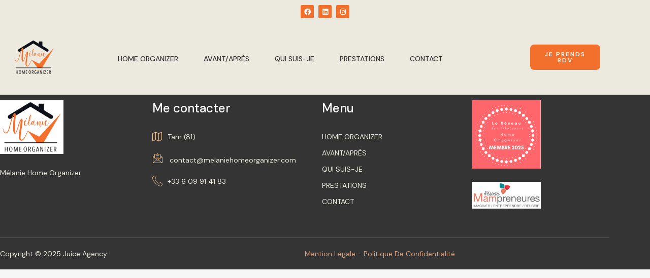

--- FILE ---
content_type: text/css
request_url: https://melaniehomeorganizer.com/wp-content/uploads/elementor/css/post-665.css?ver=1768906246
body_size: 1899
content:
.elementor-665 .elementor-element.elementor-element-2682785:not(.elementor-motion-effects-element-type-background), .elementor-665 .elementor-element.elementor-element-2682785 > .elementor-motion-effects-container > .elementor-motion-effects-layer{background-color:var( --e-global-color-secondary );}.elementor-665 .elementor-element.elementor-element-2682785 > .elementor-background-overlay{background-color:var( --e-global-color-secondary );opacity:0.5;transition:background 0.3s, border-radius 0.3s, opacity 0.3s;}.elementor-665 .elementor-element.elementor-element-2682785{transition:all 400ms;}.elementor-665 .elementor-element.elementor-element-80ed92d > .elementor-widget-wrap > .elementor-widget:not(.elementor-widget__width-auto):not(.elementor-widget__width-initial):not(:last-child):not(.elementor-absolute){margin-block-end:-3px;}.elementor-665 .elementor-element.elementor-element-80ed92d{transition:all 400ms;}.elementor-665 .elementor-element.elementor-element-393c4df{--grid-template-columns:repeat(0, auto);transition:all 400ms;--icon-size:13px;--grid-column-gap:5px;--grid-row-gap:0px;}.elementor-665 .elementor-element.elementor-element-393c4df .elementor-widget-container{text-align:center;}.elementor-665 .elementor-element.elementor-element-393c4df .elementor-social-icon{background-color:#F36F2C;}.elementor-665 .elementor-element.elementor-element-2f1a5dd8:not(.elementor-motion-effects-element-type-background), .elementor-665 .elementor-element.elementor-element-2f1a5dd8 > .elementor-motion-effects-container > .elementor-motion-effects-layer{background-color:var( --e-global-color-secondary );}.elementor-665 .elementor-element.elementor-element-2f1a5dd8 > .elementor-background-overlay{background-color:var( --e-global-color-secondary );opacity:0.5;transition:background 0.3s, border-radius 0.3s, opacity 0.3s;}.elementor-665 .elementor-element.elementor-element-2f1a5dd8 > .elementor-container{max-width:1200px;}.elementor-665 .elementor-element.elementor-element-2f1a5dd8{transition:all 400ms;margin-top:0px;margin-bottom:-120px;z-index:10;}.elementor-bc-flex-widget .elementor-665 .elementor-element.elementor-element-77d145d2.elementor-column .elementor-widget-wrap{align-items:center;}.elementor-665 .elementor-element.elementor-element-77d145d2.elementor-column.elementor-element[data-element_type="column"] > .elementor-widget-wrap.elementor-element-populated{align-content:center;align-items:center;}.elementor-665 .elementor-element.elementor-element-77d145d2 > .elementor-element-populated{padding:0px 0px 0px 0px;}.elementor-665 .elementor-element.elementor-element-77d145d2{transition:all 400ms;}.elementor-665 .elementor-element.elementor-element-31be30e6 > .elementor-widget-container{margin:0px 0px 0px 0px;}.elementor-665 .elementor-element.elementor-element-31be30e6{transition:all 400ms;text-align:start;}.elementor-665 .elementor-element.elementor-element-31be30e6 img{width:95%;}.elementor-bc-flex-widget .elementor-665 .elementor-element.elementor-element-6f78e255.elementor-column .elementor-widget-wrap{align-items:center;}.elementor-665 .elementor-element.elementor-element-6f78e255.elementor-column.elementor-element[data-element_type="column"] > .elementor-widget-wrap.elementor-element-populated{align-content:center;align-items:center;}.elementor-665 .elementor-element.elementor-element-6f78e255{transition:all 400ms;}.elementor-665 .elementor-element.elementor-element-56407d0c{transition:all 400ms;}.elementor-665 .elementor-element.elementor-element-6eed30a1 > .elementor-element-populated{margin:0px 0px 0px 0px;--e-column-margin-right:0px;--e-column-margin-left:0px;}.elementor-665 .elementor-element.elementor-element-6eed30a1{transition:all 400ms;}.elementor-665 .elementor-element.elementor-element-223f4f42 .elementskit-menu-container{background-color:#02010100;height:49px;max-width:700px;border-radius:0px 0px 0px 0px;}.elementor-665 .elementor-element.elementor-element-223f4f42 .elementskit-navbar-nav .elementskit-submenu-panel > li > a{background-color:#02010100;font-family:var( --e-global-typography-88ac973-font-family ), Sans-serif;font-size:var( --e-global-typography-88ac973-font-size );font-weight:var( --e-global-typography-88ac973-font-weight );line-height:var( --e-global-typography-88ac973-line-height );letter-spacing:var( --e-global-typography-88ac973-letter-spacing );word-spacing:var( --e-global-typography-88ac973-word-spacing );padding:6px 15px 6px 35px;color:var( --e-global-color-primary );border-style:solid;border-color:#02010100;}
					.elementor-665 .elementor-element.elementor-element-223f4f42 .elementskit-navbar-nav .elementskit-submenu-panel > li > a:hover,
					.elementor-665 .elementor-element.elementor-element-223f4f42 .elementskit-navbar-nav .elementskit-submenu-panel > li > a:focus,
					.elementor-665 .elementor-element.elementor-element-223f4f42 .elementskit-navbar-nav .elementskit-submenu-panel > li > a:active,
					.elementor-665 .elementor-element.elementor-element-223f4f42 .elementskit-navbar-nav .elementskit-submenu-panel > li:hover > a{background-color:#02010100;}.elementor-665 .elementor-element.elementor-element-223f4f42 .elementskit-navbar-nav .elementskit-submenu-panel > li.current-menu-item > a{background-color:#02010100;color:var( --e-global-color-9ab1cb3 );}.elementor-665 .elementor-element.elementor-element-223f4f42 .elementskit-navbar-nav .elementskit-submenu-panel{background-color:#FFFFFF;border-style:solid;border-width:0px 0px 0px 0px;border-color:#F6F6F6;border-radius:0px 0px 0px 0px;min-width:200px;}.elementor-665 .elementor-element.elementor-element-223f4f42 .elementskit-menu-hamburger{background-color:#02010100;float:right;border-style:solid;border-color:#02010100;}.elementor-665 .elementor-element.elementor-element-223f4f42 .elementskit-menu-close{background-color:#FFFFFF00;font-family:var( --e-global-typography-accent-font-family ), Sans-serif;font-size:var( --e-global-typography-accent-font-size );font-weight:var( --e-global-typography-accent-font-weight );border-style:solid;border-color:#02010100;color:var( --e-global-color-9ab1cb3 );}.elementor-665 .elementor-element.elementor-element-223f4f42{width:var( --container-widget-width, 104.472% );max-width:104.472%;--container-widget-width:104.472%;--container-widget-flex-grow:0;transition:all 400ms;}.elementor-665 .elementor-element.elementor-element-223f4f42 > .elementor-widget-container{margin:0px 0px 0px 50px;}.elementor-665 .elementor-element.elementor-element-223f4f42 .elementskit-navbar-nav li a .ekit-menu-icon{padding:0px 0px 0px 0px;}.elementor-665 .elementor-element.elementor-element-223f4f42 .elementskit-navbar-nav > li > a{font-family:var( --e-global-typography-f5beb7c-font-family ), Sans-serif;font-size:var( --e-global-typography-f5beb7c-font-size );font-weight:var( --e-global-typography-f5beb7c-font-weight );line-height:var( --e-global-typography-f5beb7c-line-height );letter-spacing:var( --e-global-typography-f5beb7c-letter-spacing );word-spacing:var( --e-global-typography-f5beb7c-word-spacing );color:var( --e-global-color-primary );padding:0px 25px 0px 25px;}.elementor-665 .elementor-element.elementor-element-223f4f42 .elementskit-navbar-nav > li > a:hover{color:var( --e-global-color-9ab1cb3 );}.elementor-665 .elementor-element.elementor-element-223f4f42 .elementskit-navbar-nav > li > a:focus{color:var( --e-global-color-9ab1cb3 );}.elementor-665 .elementor-element.elementor-element-223f4f42 .elementskit-navbar-nav > li > a:active{color:var( --e-global-color-9ab1cb3 );}.elementor-665 .elementor-element.elementor-element-223f4f42 .elementskit-navbar-nav > li:hover > a{color:var( --e-global-color-9ab1cb3 );}.elementor-665 .elementor-element.elementor-element-223f4f42 .elementskit-navbar-nav > li:hover > a .elementskit-submenu-indicator{color:var( --e-global-color-9ab1cb3 );}.elementor-665 .elementor-element.elementor-element-223f4f42 .elementskit-navbar-nav > li > a:hover .elementskit-submenu-indicator{color:var( --e-global-color-9ab1cb3 );}.elementor-665 .elementor-element.elementor-element-223f4f42 .elementskit-navbar-nav > li > a:focus .elementskit-submenu-indicator{color:var( --e-global-color-9ab1cb3 );}.elementor-665 .elementor-element.elementor-element-223f4f42 .elementskit-navbar-nav > li > a:active .elementskit-submenu-indicator{color:var( --e-global-color-9ab1cb3 );}.elementor-665 .elementor-element.elementor-element-223f4f42 .elementskit-navbar-nav > li.current-menu-item > a{color:var( --e-global-color-9ab1cb3 );}.elementor-665 .elementor-element.elementor-element-223f4f42 .elementskit-navbar-nav > li.current-menu-ancestor > a{color:var( --e-global-color-9ab1cb3 );}.elementor-665 .elementor-element.elementor-element-223f4f42 .elementskit-navbar-nav > li.current-menu-ancestor > a .elementskit-submenu-indicator{color:var( --e-global-color-9ab1cb3 );}.elementor-665 .elementor-element.elementor-element-223f4f42 .elementskit-navbar-nav > li > a .elementskit-submenu-indicator{color:var( --e-global-color-primary );fill:var( --e-global-color-primary );}.elementor-665 .elementor-element.elementor-element-223f4f42 .elementskit-navbar-nav > li > a .ekit-submenu-indicator-icon{color:var( --e-global-color-primary );fill:var( --e-global-color-primary );}.elementor-665 .elementor-element.elementor-element-223f4f42 .elementskit-navbar-nav-default .elementskit-dropdown-has>a .elementskit-submenu-indicator{margin:1px 0px 0px 10px;}.elementor-665 .elementor-element.elementor-element-223f4f42 .elementskit-navbar-nav-default .elementskit-dropdown-has>a .ekit-submenu-indicator-icon{margin:1px 0px 0px 10px;}.elementor-665 .elementor-element.elementor-element-223f4f42 .elementskit-navbar-nav .elementskit-submenu-panel > li > a:hover{color:var( --e-global-color-9ab1cb3 );}.elementor-665 .elementor-element.elementor-element-223f4f42 .elementskit-navbar-nav .elementskit-submenu-panel > li > a:focus{color:var( --e-global-color-9ab1cb3 );}.elementor-665 .elementor-element.elementor-element-223f4f42 .elementskit-navbar-nav .elementskit-submenu-panel > li > a:active{color:var( --e-global-color-9ab1cb3 );}.elementor-665 .elementor-element.elementor-element-223f4f42 .elementskit-navbar-nav .elementskit-submenu-panel > li:hover > a{color:var( --e-global-color-9ab1cb3 );}.elementor-665 .elementor-element.elementor-element-223f4f42 .elementskit-navbar-nav .elementskit-submenu-panel > li:last-child > a{border-style:solid;border-color:#02010100;}.elementor-665 .elementor-element.elementor-element-223f4f42 .elementskit-navbar-nav .elementskit-submenu-panel > li:first-child > a{border-style:solid;border-color:#02010100;}.elementor-665 .elementor-element.elementor-element-223f4f42 .elementskit-submenu-panel{padding:20px 0px 20px 0px;}.elementor-665 .elementor-element.elementor-element-223f4f42 .elementskit-menu-hamburger .elementskit-menu-hamburger-icon{background-color:var( --e-global-color-primary );}.elementor-665 .elementor-element.elementor-element-223f4f42 .elementskit-menu-hamburger > .ekit-menu-icon{color:var( --e-global-color-primary );}.elementor-665 .elementor-element.elementor-element-223f4f42 .elementskit-menu-hamburger:hover .elementskit-menu-hamburger-icon{background-color:var( --e-global-color-9ab1cb3 );}.elementor-665 .elementor-element.elementor-element-223f4f42 .elementskit-menu-hamburger:hover > .ekit-menu-icon{color:var( --e-global-color-9ab1cb3 );}.elementor-665 .elementor-element.elementor-element-223f4f42 .elementskit-menu-close:hover{color:var( --e-global-color-accent );}.elementor-665 .elementor-element.elementor-element-9a87007 > .elementor-element-populated{margin:32px 0px 0px 0px;--e-column-margin-right:0px;--e-column-margin-left:0px;}.elementor-665 .elementor-element.elementor-element-9a87007{transition:all 400ms;}.elementor-665 .elementor-element.elementor-element-3ee0717 .elementor-button{background-color:#F36F2C;font-family:"DM Sans", Sans-serif;font-size:12px;font-weight:600;text-transform:uppercase;letter-spacing:2px;fill:#FFFFFF;color:#FFFFFF;border-radius:8px 8px 8px 8px;padding:13px 13px 13px 13px;}.elementor-665 .elementor-element.elementor-element-3ee0717 > .elementor-widget-container{margin:0px 0px 0px 0px;}.elementor-665 .elementor-element.elementor-element-3ee0717{transition:all 400ms;}:root{--page-title-display:none;}@media(max-width:1024px){.elementor-665 .elementor-element.elementor-element-2f1a5dd8{margin-top:0px;margin-bottom:-85px;padding:10px 30px 0px 30px;}.elementor-665 .elementor-element.elementor-element-31be30e6 > .elementor-widget-container{margin:0px -45px 0px 0px;}.elementor-665 .elementor-element.elementor-element-31be30e6{text-align:start;}.elementor-665 .elementor-element.elementor-element-223f4f42 > .elementor-widget-container{margin:0px -30px 0px 0px;}.elementor-665 .elementor-element.elementor-element-223f4f42 .elementskit-menu-container{background-color:#FFFFFF;max-width:350px;border-radius:0px 0px 0px 0px;}.elementor-665 .elementor-element.elementor-element-223f4f42 .elementskit-nav-identity-panel{padding:10px 0px 10px 0px;}.elementor-665 .elementor-element.elementor-element-223f4f42 .elementskit-navbar-nav > li > a{font-size:var( --e-global-typography-f5beb7c-font-size );line-height:var( --e-global-typography-f5beb7c-line-height );letter-spacing:var( --e-global-typography-f5beb7c-letter-spacing );word-spacing:var( --e-global-typography-f5beb7c-word-spacing );color:var( --e-global-color-primary );padding:8px 15px 8px 30px;}.elementor-665 .elementor-element.elementor-element-223f4f42 .elementskit-navbar-nav > li > a:hover{color:var( --e-global-color-9ab1cb3 );}.elementor-665 .elementor-element.elementor-element-223f4f42 .elementskit-navbar-nav > li > a:focus{color:var( --e-global-color-9ab1cb3 );}.elementor-665 .elementor-element.elementor-element-223f4f42 .elementskit-navbar-nav > li > a:active{color:var( --e-global-color-9ab1cb3 );}.elementor-665 .elementor-element.elementor-element-223f4f42 .elementskit-navbar-nav > li:hover > a{color:var( --e-global-color-9ab1cb3 );}.elementor-665 .elementor-element.elementor-element-223f4f42 .elementskit-navbar-nav > li:hover > a .elementskit-submenu-indicator{color:var( --e-global-color-9ab1cb3 );}.elementor-665 .elementor-element.elementor-element-223f4f42 .elementskit-navbar-nav > li > a:hover .elementskit-submenu-indicator{color:var( --e-global-color-9ab1cb3 );}.elementor-665 .elementor-element.elementor-element-223f4f42 .elementskit-navbar-nav > li > a:focus .elementskit-submenu-indicator{color:var( --e-global-color-9ab1cb3 );}.elementor-665 .elementor-element.elementor-element-223f4f42 .elementskit-navbar-nav > li > a:active .elementskit-submenu-indicator{color:var( --e-global-color-9ab1cb3 );}.elementor-665 .elementor-element.elementor-element-223f4f42 .elementskit-navbar-nav > li.current-menu-item > a{color:var( --e-global-color-9ab1cb3 );}.elementor-665 .elementor-element.elementor-element-223f4f42 .elementskit-navbar-nav > li.current-menu-ancestor > a{color:var( --e-global-color-9ab1cb3 );}.elementor-665 .elementor-element.elementor-element-223f4f42 .elementskit-navbar-nav > li.current-menu-ancestor > a .elementskit-submenu-indicator{color:var( --e-global-color-9ab1cb3 );}.elementor-665 .elementor-element.elementor-element-223f4f42 .elementskit-navbar-nav-default .elementskit-dropdown-has>a .elementskit-submenu-indicator{margin:0px 0px 0px 200px;}.elementor-665 .elementor-element.elementor-element-223f4f42 .elementskit-navbar-nav-default .elementskit-dropdown-has>a .ekit-submenu-indicator-icon{margin:0px 0px 0px 200px;}.elementor-665 .elementor-element.elementor-element-223f4f42 .elementskit-navbar-nav .elementskit-submenu-panel > li > a{font-size:var( --e-global-typography-88ac973-font-size );line-height:var( --e-global-typography-88ac973-line-height );letter-spacing:var( --e-global-typography-88ac973-letter-spacing );word-spacing:var( --e-global-typography-88ac973-word-spacing );padding:7px 15px 7px 15px;color:var( --e-global-color-primary );border-width:0px 0px 0px 0px;}.elementor-665 .elementor-element.elementor-element-223f4f42 .elementskit-navbar-nav .elementskit-submenu-panel > li > a:hover{color:var( --e-global-color-9ab1cb3 );}.elementor-665 .elementor-element.elementor-element-223f4f42 .elementskit-navbar-nav .elementskit-submenu-panel > li > a:focus{color:var( --e-global-color-9ab1cb3 );}.elementor-665 .elementor-element.elementor-element-223f4f42 .elementskit-navbar-nav .elementskit-submenu-panel > li > a:active{color:var( --e-global-color-9ab1cb3 );}.elementor-665 .elementor-element.elementor-element-223f4f42 .elementskit-navbar-nav .elementskit-submenu-panel > li:hover > a{color:var( --e-global-color-9ab1cb3 );}.elementor-665 .elementor-element.elementor-element-223f4f42 .elementskit-navbar-nav .elementskit-submenu-panel > li.current-menu-item > a{color:var( --e-global-color-9ab1cb3 );}.elementor-665 .elementor-element.elementor-element-223f4f42 .elementskit-navbar-nav .elementskit-submenu-panel > li:last-child > a{border-width:0px 0px 0px 0px;}.elementor-665 .elementor-element.elementor-element-223f4f42 .elementskit-navbar-nav .elementskit-submenu-panel > li:first-child > a{border-width:0px 0px 0px 0px;}.elementor-665 .elementor-element.elementor-element-223f4f42 .elementskit-submenu-panel{padding:10px 0px 10px 30px;}.elementor-665 .elementor-element.elementor-element-223f4f42 .elementskit-navbar-nav .elementskit-submenu-panel{border-width:0px 0px 0px 0px;border-radius:0px 0px 0px 0px;}.elementor-665 .elementor-element.elementor-element-223f4f42 .elementskit-menu-hamburger{padding:0px 0px 0px 0px;width:45px;border-radius:3px;border-width:0px 0px 0px 0px;}.elementor-665 .elementor-element.elementor-element-223f4f42 .elementskit-menu-hamburger > .ekit-menu-icon{font-size:30px;}.elementor-665 .elementor-element.elementor-element-223f4f42 .elementskit-menu-close{font-size:var( --e-global-typography-accent-font-size );padding:0px 0px 0px 0px;margin:12px 12px 12px 12px;width:45px;border-radius:0px;border-width:0px 0px 0px 0px;}.elementor-665 .elementor-element.elementor-element-223f4f42 .elementskit-nav-logo > img{max-width:85px;max-height:60px;}.elementor-665 .elementor-element.elementor-element-223f4f42 .elementskit-nav-logo{margin:7px 0px 30px 25px;padding:5px 5px 5px 5px;}.elementor-665 .elementor-element.elementor-element-3ee0717 .elementor-button{font-size:15px;}}@media(max-width:767px){.elementor-665 .elementor-element.elementor-element-2f1a5dd8{margin-top:0px;margin-bottom:-120px;padding:10px 20px 0px 20px;}.elementor-665 .elementor-element.elementor-element-77d145d2{width:20%;}.elementor-665 .elementor-element.elementor-element-31be30e6 > .elementor-widget-container{margin:0px -30px 0px 0px;}.elementor-665 .elementor-element.elementor-element-6f78e255{width:80%;}.elementor-665 .elementor-element.elementor-element-6f78e255 > .elementor-element-populated{padding:0px 0px 0px 0px;}.elementor-665 .elementor-element.elementor-element-6eed30a1{width:25%;}.elementor-bc-flex-widget .elementor-665 .elementor-element.elementor-element-6eed30a1.elementor-column .elementor-widget-wrap{align-items:center;}.elementor-665 .elementor-element.elementor-element-6eed30a1.elementor-column.elementor-element[data-element_type="column"] > .elementor-widget-wrap.elementor-element-populated{align-content:center;align-items:center;}.elementor-665 .elementor-element.elementor-element-223f4f42 > .elementor-widget-container{margin:0px -19px 0px 0px;}.elementor-665 .elementor-element.elementor-element-223f4f42 .elementskit-navbar-nav > li > a{font-size:var( --e-global-typography-f5beb7c-font-size );line-height:var( --e-global-typography-f5beb7c-line-height );letter-spacing:var( --e-global-typography-f5beb7c-letter-spacing );word-spacing:var( --e-global-typography-f5beb7c-word-spacing );}.elementor-665 .elementor-element.elementor-element-223f4f42 .elementskit-navbar-nav-default .elementskit-dropdown-has>a .elementskit-submenu-indicator{margin:0px 0px 0px 160px;}.elementor-665 .elementor-element.elementor-element-223f4f42 .elementskit-navbar-nav-default .elementskit-dropdown-has>a .ekit-submenu-indicator-icon{margin:0px 0px 0px 160px;}.elementor-665 .elementor-element.elementor-element-223f4f42 .elementskit-navbar-nav .elementskit-submenu-panel > li > a{font-size:var( --e-global-typography-88ac973-font-size );line-height:var( --e-global-typography-88ac973-line-height );letter-spacing:var( --e-global-typography-88ac973-letter-spacing );word-spacing:var( --e-global-typography-88ac973-word-spacing );}.elementor-665 .elementor-element.elementor-element-223f4f42 .elementskit-menu-hamburger > .ekit-menu-icon{font-size:28px;}.elementor-665 .elementor-element.elementor-element-223f4f42 .elementskit-menu-close{font-size:var( --e-global-typography-accent-font-size );border-width:0px 0px 0px 0px;}.elementor-665 .elementor-element.elementor-element-223f4f42 .elementskit-nav-logo > img{max-width:90px;max-height:50px;}.elementor-665 .elementor-element.elementor-element-223f4f42 .elementskit-nav-logo{margin:7px 0px 20px 25px;}.elementor-665 .elementor-element.elementor-element-3ee0717 .elementor-button{font-size:14px;}}@media(min-width:768px){.elementor-665 .elementor-element.elementor-element-77d145d2{width:11.841%;}.elementor-665 .elementor-element.elementor-element-6f78e255{width:74.334%;}.elementor-665 .elementor-element.elementor-element-6eed30a1{width:100%;}.elementor-665 .elementor-element.elementor-element-9a87007{width:13.158%;}}@media(max-width:1024px) and (min-width:768px){.elementor-665 .elementor-element.elementor-element-6eed30a1{width:8%;}}

--- FILE ---
content_type: text/css
request_url: https://melaniehomeorganizer.com/wp-content/uploads/elementor/css/post-689.css?ver=1768906246
body_size: 2076
content:
.elementor-689 .elementor-element.elementor-element-519b2ddf > .elementor-container > .elementor-column > .elementor-widget-wrap{align-content:flex-start;align-items:flex-start;}.elementor-689 .elementor-element.elementor-element-519b2ddf:not(.elementor-motion-effects-element-type-background), .elementor-689 .elementor-element.elementor-element-519b2ddf > .elementor-motion-effects-container > .elementor-motion-effects-layer{background-color:var( --e-global-color-primary );}.elementor-689 .elementor-element.elementor-element-519b2ddf > .elementor-container{max-width:1200px;}.elementor-689 .elementor-element.elementor-element-519b2ddf > .elementor-background-overlay{opacity:0.1;transition:background 0.3s, border-radius 0.3s, opacity 0.3s;}.elementor-689 .elementor-element.elementor-element-519b2ddf{border-style:solid;border-width:0px 0px 0px 0px;border-color:#FFFFFF1A;transition:all 400ms;margin-top:0px;margin-bottom:0px;padding:74px 0px 0px 0px;}.elementor-689 .elementor-element.elementor-element-519b2ddf, .elementor-689 .elementor-element.elementor-element-519b2ddf > .elementor-background-overlay{border-radius:0px 0px 0px 0px;}.elementor-689 .elementor-element.elementor-element-40a4dc9c > .elementor-element-populated{margin:0px 0px 0px 0px;--e-column-margin-right:0px;--e-column-margin-left:0px;padding:0px 0px 0px 0px;}.elementor-689 .elementor-element.elementor-element-40a4dc9c{transition:all 400ms;}.elementor-689 .elementor-element.elementor-element-1a20cee0 > .elementor-container{max-width:1200px;}.elementor-689 .elementor-element.elementor-element-1a20cee0{border-style:solid;border-width:0px 0px 0px 0px;border-color:#FFFFFF1A;margin-top:0px;margin-bottom:51px;padding:57px 0px 0px 0px;transition:all 400ms;}.elementor-689 .elementor-element.elementor-element-7d74df52 > .elementor-element-populated{margin:0px 50px 0px 0px;--e-column-margin-right:50px;--e-column-margin-left:0px;padding:0px 0px 0px 0px;}.elementor-689 .elementor-element.elementor-element-7d74df52{transition:all 400ms;}.elementor-689 .elementor-element.elementor-element-6bcf44bb{width:var( --container-widget-width, 109.798% );max-width:109.798%;--container-widget-width:109.798%;--container-widget-flex-grow:0;transition:all 400ms;text-align:start;}.elementor-689 .elementor-element.elementor-element-6bcf44bb img{width:50%;}.elementor-689 .elementor-element.elementor-element-30c263b{--spacer-size:10px;transition:all 400ms;}.elementor-689 .elementor-element.elementor-element-4ea0bc9 > .elementor-widget-container{margin:0px 0px -10px 0px;}.elementor-689 .elementor-element.elementor-element-4ea0bc9{transition:all 400ms;font-family:var( --e-global-typography-text-font-family ), Sans-serif;font-size:var( --e-global-typography-text-font-size );font-weight:var( --e-global-typography-text-font-weight );line-height:var( --e-global-typography-text-line-height );color:var( --e-global-color-secondary );}.elementor-689 .elementor-element.elementor-element-666ef987 > .elementor-element-populated{padding:0px 0px 0px 0px;}.elementor-689 .elementor-element.elementor-element-666ef987{transition:all 400ms;}.elementor-689 .elementor-element.elementor-element-2583733f > .elementor-widget-container{margin:0px 0px 10px 0px;}.elementor-689 .elementor-element.elementor-element-2583733f{transition:all 400ms;}.elementor-689 .elementor-element.elementor-element-2583733f .elementor-heading-title{font-family:var( --e-global-typography-secondary-font-family ), Sans-serif;font-size:var( --e-global-typography-secondary-font-size );font-weight:var( --e-global-typography-secondary-font-weight );line-height:var( --e-global-typography-secondary-line-height );color:#FFFFFF;}.elementor-689 .elementor-element.elementor-element-5be4bbf3{transition:all 400ms;}.elementor-689 .elementor-element.elementor-element-5be4bbf3 .ekit-header-info > li > a{color:var( --e-global-color-secondary );font-family:var( --e-global-typography-text-font-family ), Sans-serif;font-size:var( --e-global-typography-text-font-size );font-weight:var( --e-global-typography-text-font-weight );line-height:var( --e-global-typography-text-line-height );}.elementor-689 .elementor-element.elementor-element-5be4bbf3 .ekit-header-info > li > a i{color:#F8C894;font-size:20px;}.elementor-689 .elementor-element.elementor-element-5be4bbf3 .ekit-header-info > li > a svg path{stroke:#F8C894;fill:#F8C894;}.elementor-689 .elementor-element.elementor-element-5be4bbf3 .ekit-header-info > li > a svg{max-width:20px;height:auto;}.elementor-689 .elementor-element.elementor-element-5be4bbf3 .ekit-header-info > li > a i, .elementor-689 .elementor-element.elementor-element-5be4bbf3 .ekit-header-info > li > a svg{margin-right:10px;}.elementor-689 .elementor-element.elementor-element-1523866e{transition:all 400ms;}.elementor-689 .elementor-element.elementor-element-1523866e .ekit-header-info > li > a{color:var( --e-global-color-secondary );font-family:var( --e-global-typography-text-font-family ), Sans-serif;font-size:var( --e-global-typography-text-font-size );font-weight:var( --e-global-typography-text-font-weight );line-height:var( --e-global-typography-text-line-height );}.elementor-689 .elementor-element.elementor-element-1523866e .ekit-header-info > li > a i{color:var( --e-global-color-accent );font-size:20px;}.elementor-689 .elementor-element.elementor-element-1523866e .ekit-header-info > li > a svg path{stroke:var( --e-global-color-accent );fill:var( --e-global-color-accent );}.elementor-689 .elementor-element.elementor-element-1523866e .ekit-header-info > li > a svg{max-width:20px;height:auto;}.elementor-689 .elementor-element.elementor-element-1523866e .ekit-header-info > li > a i, .elementor-689 .elementor-element.elementor-element-1523866e .ekit-header-info > li > a svg{margin-right:10px;}.elementor-689 .elementor-element.elementor-element-4ed7361{transition:all 400ms;}.elementor-689 .elementor-element.elementor-element-4ed7361 .ekit-header-info > li > a{color:var( --e-global-color-secondary );font-family:var( --e-global-typography-text-font-family ), Sans-serif;font-size:var( --e-global-typography-text-font-size );font-weight:var( --e-global-typography-text-font-weight );line-height:var( --e-global-typography-text-line-height );}.elementor-689 .elementor-element.elementor-element-4ed7361 .ekit-header-info > li > a i{color:var( --e-global-color-accent );font-size:20px;}.elementor-689 .elementor-element.elementor-element-4ed7361 .ekit-header-info > li > a svg path{stroke:var( --e-global-color-accent );fill:var( --e-global-color-accent );}.elementor-689 .elementor-element.elementor-element-4ed7361 .ekit-header-info > li > a svg{max-width:20px;height:auto;}.elementor-689 .elementor-element.elementor-element-4ed7361 .ekit-header-info > li > a i, .elementor-689 .elementor-element.elementor-element-4ed7361 .ekit-header-info > li > a svg{margin-right:10px;}.elementor-689 .elementor-element.elementor-element-2adb7caa > .elementor-element-populated{padding:0px 0px 0px 0px;}.elementor-689 .elementor-element.elementor-element-2adb7caa{transition:all 400ms;}.elementor-689 .elementor-element.elementor-element-43397c7b > .elementor-widget-container{margin:0px 0px 10px 0px;}.elementor-689 .elementor-element.elementor-element-43397c7b{transition:all 400ms;}.elementor-689 .elementor-element.elementor-element-43397c7b .elementor-heading-title{font-family:var( --e-global-typography-secondary-font-family ), Sans-serif;font-size:var( --e-global-typography-secondary-font-size );font-weight:var( --e-global-typography-secondary-font-weight );line-height:var( --e-global-typography-secondary-line-height );color:#FFFFFF;}.elementor-689 .elementor-element.elementor-element-345ed68e .menu-item a.hfe-menu-item{padding-left:0px;padding-right:0px;}.elementor-689 .elementor-element.elementor-element-345ed68e .menu-item a.hfe-sub-menu-item{padding-left:calc( 0px + 20px );padding-right:0px;}.elementor-689 .elementor-element.elementor-element-345ed68e .hfe-nav-menu__layout-vertical .menu-item ul ul a.hfe-sub-menu-item{padding-left:calc( 0px + 40px );padding-right:0px;}.elementor-689 .elementor-element.elementor-element-345ed68e .hfe-nav-menu__layout-vertical .menu-item ul ul ul a.hfe-sub-menu-item{padding-left:calc( 0px + 60px );padding-right:0px;}.elementor-689 .elementor-element.elementor-element-345ed68e .hfe-nav-menu__layout-vertical .menu-item ul ul ul ul a.hfe-sub-menu-item{padding-left:calc( 0px + 80px );padding-right:0px;}.elementor-689 .elementor-element.elementor-element-345ed68e .menu-item a.hfe-menu-item, .elementor-689 .elementor-element.elementor-element-345ed68e .menu-item a.hfe-sub-menu-item{padding-top:5px;padding-bottom:5px;}.elementor-689 .elementor-element.elementor-element-345ed68e .sub-menu a.hfe-sub-menu-item,
						 .elementor-689 .elementor-element.elementor-element-345ed68e nav.hfe-dropdown li a.hfe-menu-item,
						 .elementor-689 .elementor-element.elementor-element-345ed68e nav.hfe-dropdown li a.hfe-sub-menu-item,
						 .elementor-689 .elementor-element.elementor-element-345ed68e nav.hfe-dropdown-expandible li a.hfe-menu-item,
						 .elementor-689 .elementor-element.elementor-element-345ed68e nav.hfe-dropdown-expandible li a.hfe-sub-menu-item{padding-top:15px;padding-bottom:15px;}.elementor-689 .elementor-element.elementor-element-345ed68e > .elementor-widget-container{margin:-5px 0px 0px 0px;}.elementor-689 .elementor-element.elementor-element-345ed68e{transition:all 400ms;}.elementor-689 .elementor-element.elementor-element-345ed68e a.hfe-menu-item, .elementor-689 .elementor-element.elementor-element-345ed68e a.hfe-sub-menu-item{font-family:var( --e-global-typography-text-font-family ), Sans-serif;font-size:var( --e-global-typography-text-font-size );font-weight:var( --e-global-typography-text-font-weight );line-height:var( --e-global-typography-text-line-height );}.elementor-689 .elementor-element.elementor-element-345ed68e .menu-item a.hfe-menu-item, .elementor-689 .elementor-element.elementor-element-345ed68e .sub-menu a.hfe-sub-menu-item{color:var( --e-global-color-secondary );}.elementor-689 .elementor-element.elementor-element-345ed68e .menu-item a.hfe-menu-item:hover,
								.elementor-689 .elementor-element.elementor-element-345ed68e .sub-menu a.hfe-sub-menu-item:hover,
								.elementor-689 .elementor-element.elementor-element-345ed68e .menu-item.current-menu-item a.hfe-menu-item,
								.elementor-689 .elementor-element.elementor-element-345ed68e .menu-item a.hfe-menu-item.highlighted,
								.elementor-689 .elementor-element.elementor-element-345ed68e .menu-item a.hfe-menu-item:focus{color:var( --e-global-color-accent );}.elementor-689 .elementor-element.elementor-element-345ed68e .menu-item.current-menu-item a.hfe-menu-item,
								.elementor-689 .elementor-element.elementor-element-345ed68e .menu-item.current-menu-ancestor a.hfe-menu-item{color:var( --e-global-color-secondary );}.elementor-689 .elementor-element.elementor-element-345ed68e .sub-menu a.hfe-sub-menu-item,
								.elementor-689 .elementor-element.elementor-element-345ed68e .elementor-menu-toggle,
								.elementor-689 .elementor-element.elementor-element-345ed68e nav.hfe-dropdown li a.hfe-menu-item,
								.elementor-689 .elementor-element.elementor-element-345ed68e nav.hfe-dropdown li a.hfe-sub-menu-item,
								.elementor-689 .elementor-element.elementor-element-345ed68e nav.hfe-dropdown-expandible li a.hfe-menu-item,
								.elementor-689 .elementor-element.elementor-element-345ed68e nav.hfe-dropdown-expandible li a.hfe-sub-menu-item{color:var( --e-global-color-secondary );}.elementor-689 .elementor-element.elementor-element-345ed68e .sub-menu,
								.elementor-689 .elementor-element.elementor-element-345ed68e nav.hfe-dropdown,
								.elementor-689 .elementor-element.elementor-element-345ed68e nav.hfe-dropdown-expandible,
								.elementor-689 .elementor-element.elementor-element-345ed68e nav.hfe-dropdown .menu-item a.hfe-menu-item,
								.elementor-689 .elementor-element.elementor-element-345ed68e nav.hfe-dropdown .menu-item a.hfe-sub-menu-item{background-color:#fff;}
							.elementor-689 .elementor-element.elementor-element-345ed68e .sub-menu li a.hfe-sub-menu-item,
							.elementor-689 .elementor-element.elementor-element-345ed68e nav.hfe-dropdown li a.hfe-sub-menu-item,
							.elementor-689 .elementor-element.elementor-element-345ed68e nav.hfe-dropdown li a.hfe-menu-item,
							.elementor-689 .elementor-element.elementor-element-345ed68e nav.hfe-dropdown-expandible li a.hfe-menu-item,
							.elementor-689 .elementor-element.elementor-element-345ed68e nav.hfe-dropdown-expandible li a.hfe-sub-menu-item{font-family:var( --e-global-typography-text-font-family ), Sans-serif;font-size:var( --e-global-typography-text-font-size );font-weight:var( --e-global-typography-text-font-weight );line-height:var( --e-global-typography-text-line-height );}.elementor-689 .elementor-element.elementor-element-345ed68e .sub-menu li.menu-item:not(:last-child),
						.elementor-689 .elementor-element.elementor-element-345ed68e nav.hfe-dropdown li.menu-item:not(:last-child),
						.elementor-689 .elementor-element.elementor-element-345ed68e nav.hfe-dropdown-expandible li.menu-item:not(:last-child){border-bottom-style:solid;border-bottom-color:#c4c4c4;border-bottom-width:1px;}.elementor-689 .elementor-element.elementor-element-2c6a70c1 > .elementor-element-populated{padding:0px 0px 0px 0px;}.elementor-689 .elementor-element.elementor-element-2c6a70c1{transition:all 400ms;}.elementor-689 .elementor-element.elementor-element-67f3759{width:var( --container-widget-width, 109.798% );max-width:109.798%;--container-widget-width:109.798%;--container-widget-flex-grow:0;transition:all 400ms;text-align:start;}.elementor-689 .elementor-element.elementor-element-67f3759 img{width:50%;}.elementor-689 .elementor-element.elementor-element-6cff504{--spacer-size:10px;transition:all 400ms;}.elementor-689 .elementor-element.elementor-element-2111465{width:var( --container-widget-width, 109.798% );max-width:109.798%;--container-widget-width:109.798%;--container-widget-flex-grow:0;transition:all 400ms;text-align:start;}.elementor-689 .elementor-element.elementor-element-2111465 img{width:50%;}.elementor-689 .elementor-element.elementor-element-10fd6bcc > .elementor-container{max-width:1200px;}.elementor-689 .elementor-element.elementor-element-10fd6bcc{border-style:solid;border-width:1px 0px 0px 0px;border-color:#FFFFFF2E;padding:20px 0px 20px 0px;transition:all 400ms;}.elementor-bc-flex-widget .elementor-689 .elementor-element.elementor-element-271b659b.elementor-column .elementor-widget-wrap{align-items:center;}.elementor-689 .elementor-element.elementor-element-271b659b.elementor-column.elementor-element[data-element_type="column"] > .elementor-widget-wrap.elementor-element-populated{align-content:center;align-items:center;}.elementor-689 .elementor-element.elementor-element-271b659b > .elementor-element-populated{padding:0px 0px 0px 0px;}.elementor-689 .elementor-element.elementor-element-271b659b{transition:all 400ms;}.elementor-689 .elementor-element.elementor-element-5331d45 > .elementor-widget-container{margin:0px 0px 0px 0px;}.elementor-689 .elementor-element.elementor-element-5331d45{transition:all 400ms;text-align:start;}.elementor-689 .elementor-element.elementor-element-5331d45 .elementor-heading-title{font-family:var( --e-global-typography-text-font-family ), Sans-serif;font-size:var( --e-global-typography-text-font-size );font-weight:var( --e-global-typography-text-font-weight );line-height:var( --e-global-typography-text-line-height );color:var( --e-global-color-secondary );}.elementor-bc-flex-widget .elementor-689 .elementor-element.elementor-element-10e40e74.elementor-column .elementor-widget-wrap{align-items:center;}.elementor-689 .elementor-element.elementor-element-10e40e74.elementor-column.elementor-element[data-element_type="column"] > .elementor-widget-wrap.elementor-element-populated{align-content:center;align-items:center;}.elementor-689 .elementor-element.elementor-element-10e40e74 > .elementor-element-populated{padding:0px 0px 0px 0px;}.elementor-689 .elementor-element.elementor-element-10e40e74{transition:all 400ms;}.elementor-689 .elementor-element.elementor-element-0bab8a3 > .elementor-widget-container{margin:0px 0px 0px 0px;}.elementor-689 .elementor-element.elementor-element-0bab8a3{transition:all 400ms;text-align:start;}.elementor-689 .elementor-element.elementor-element-0bab8a3 .elementor-heading-title{font-family:var( --e-global-typography-text-font-family ), Sans-serif;font-size:var( --e-global-typography-text-font-size );font-weight:var( --e-global-typography-text-font-weight );line-height:var( --e-global-typography-text-line-height );color:var( --e-global-color-secondary );}:root{--page-title-display:none;}@media(min-width:768px){.elementor-689 .elementor-element.elementor-element-666ef987{width:27.799%;}.elementor-689 .elementor-element.elementor-element-2adb7caa{width:24.656%;}.elementor-689 .elementor-element.elementor-element-2c6a70c1{width:22.545%;}}@media(max-width:1024px){.elementor-689 .elementor-element.elementor-element-519b2ddf{margin-top:0px;margin-bottom:0px;padding:140px 30px 0px 30px;}.elementor-689 .elementor-element.elementor-element-40a4dc9c > .elementor-element-populated{margin:0px 0px 0px 0px;--e-column-margin-right:0px;--e-column-margin-left:0px;padding:0px 0px 0px 0px;}.elementor-689 .elementor-element.elementor-element-1a20cee0{border-width:0px 0px 0px 0px;padding:80px 0px 0px 0px;}.elementor-689 .elementor-element.elementor-element-7d74df52 > .elementor-element-populated{margin:0px 0px 50px 0px;--e-column-margin-right:0px;--e-column-margin-left:0px;}.elementor-689 .elementor-element.elementor-element-6bcf44bb > .elementor-widget-container{margin:0px 0px 0px 0px;}.elementor-689 .elementor-element.elementor-element-6bcf44bb{text-align:center;}.elementor-689 .elementor-element.elementor-element-6bcf44bb img{width:24%;}.elementor-689 .elementor-element.elementor-element-4ea0bc9 > .elementor-widget-container{margin:0px 150px 0px 150px;}.elementor-689 .elementor-element.elementor-element-4ea0bc9{text-align:center;font-size:var( --e-global-typography-text-font-size );line-height:var( --e-global-typography-text-line-height );}.elementor-689 .elementor-element.elementor-element-2583733f .elementor-heading-title{font-size:var( --e-global-typography-secondary-font-size );line-height:var( --e-global-typography-secondary-line-height );}.elementor-689 .elementor-element.elementor-element-5be4bbf3 .ekit-header-info > li > a{font-size:var( --e-global-typography-text-font-size );line-height:var( --e-global-typography-text-line-height );}.elementor-689 .elementor-element.elementor-element-1523866e .ekit-header-info > li > a{font-size:var( --e-global-typography-text-font-size );line-height:var( --e-global-typography-text-line-height );}.elementor-689 .elementor-element.elementor-element-4ed7361 .ekit-header-info > li > a{font-size:var( --e-global-typography-text-font-size );line-height:var( --e-global-typography-text-line-height );}.elementor-689 .elementor-element.elementor-element-43397c7b .elementor-heading-title{font-size:var( --e-global-typography-secondary-font-size );line-height:var( --e-global-typography-secondary-line-height );}.elementor-689 .elementor-element.elementor-element-345ed68e a.hfe-menu-item, .elementor-689 .elementor-element.elementor-element-345ed68e a.hfe-sub-menu-item{font-size:var( --e-global-typography-text-font-size );line-height:var( --e-global-typography-text-line-height );}
							.elementor-689 .elementor-element.elementor-element-345ed68e .sub-menu li a.hfe-sub-menu-item,
							.elementor-689 .elementor-element.elementor-element-345ed68e nav.hfe-dropdown li a.hfe-sub-menu-item,
							.elementor-689 .elementor-element.elementor-element-345ed68e nav.hfe-dropdown li a.hfe-menu-item,
							.elementor-689 .elementor-element.elementor-element-345ed68e nav.hfe-dropdown-expandible li a.hfe-menu-item,
							.elementor-689 .elementor-element.elementor-element-345ed68e nav.hfe-dropdown-expandible li a.hfe-sub-menu-item{font-size:var( --e-global-typography-text-font-size );line-height:var( --e-global-typography-text-line-height );}.elementor-689 .elementor-element.elementor-element-2c6a70c1 > .elementor-element-populated{margin:0px 0px 0px 0px;--e-column-margin-right:0px;--e-column-margin-left:0px;}.elementor-689 .elementor-element.elementor-element-67f3759 > .elementor-widget-container{margin:0px 0px 0px 0px;}.elementor-689 .elementor-element.elementor-element-67f3759{text-align:center;}.elementor-689 .elementor-element.elementor-element-67f3759 img{width:24%;}.elementor-689 .elementor-element.elementor-element-2111465 > .elementor-widget-container{margin:0px 0px 0px 0px;}.elementor-689 .elementor-element.elementor-element-2111465{text-align:center;}.elementor-689 .elementor-element.elementor-element-2111465 img{width:24%;}.elementor-689 .elementor-element.elementor-element-10fd6bcc{padding:17px 0px 17px 0px;}.elementor-689 .elementor-element.elementor-element-271b659b > .elementor-element-populated{padding:0px 0px 0px 0px;}.elementor-689 .elementor-element.elementor-element-5331d45 .elementor-heading-title{font-size:var( --e-global-typography-text-font-size );line-height:var( --e-global-typography-text-line-height );}.elementor-689 .elementor-element.elementor-element-10e40e74 > .elementor-element-populated{padding:0px 0px 0px 0px;}.elementor-689 .elementor-element.elementor-element-0bab8a3 .elementor-heading-title{font-size:var( --e-global-typography-text-font-size );line-height:var( --e-global-typography-text-line-height );}}@media(max-width:767px){.elementor-689 .elementor-element.elementor-element-519b2ddf{margin-top:0px;margin-bottom:0px;padding:210px 20px 0px 20px;}.elementor-689 .elementor-element.elementor-element-40a4dc9c > .elementor-element-populated{margin:0px 0px 0px 0px;--e-column-margin-right:0px;--e-column-margin-left:0px;padding:0px 0px 0px 0px;}.elementor-689 .elementor-element.elementor-element-1a20cee0{border-width:0px 0px 0px 0px;padding:70px 0px 0px 0px;}.elementor-689 .elementor-element.elementor-element-7d74df52 > .elementor-element-populated{margin:0px 0px 50px 0px;--e-column-margin-right:0px;--e-column-margin-left:0px;}.elementor-689 .elementor-element.elementor-element-6bcf44bb > .elementor-widget-container{margin:0px 0px 10px 0px;}.elementor-689 .elementor-element.elementor-element-6bcf44bb{text-align:center;}.elementor-689 .elementor-element.elementor-element-6bcf44bb img{width:50%;}.elementor-689 .elementor-element.elementor-element-4ea0bc9 > .elementor-widget-container{margin:0px 20px 0px 20px;}.elementor-689 .elementor-element.elementor-element-4ea0bc9{text-align:center;font-size:var( --e-global-typography-text-font-size );line-height:var( --e-global-typography-text-line-height );}.elementor-689 .elementor-element.elementor-element-666ef987 > .elementor-element-populated{margin:0px 0px 40px 0px;--e-column-margin-right:0px;--e-column-margin-left:0px;}.elementor-689 .elementor-element.elementor-element-2583733f > .elementor-widget-container{margin:0px 0px 0px 0px;}.elementor-689 .elementor-element.elementor-element-2583733f .elementor-heading-title{font-size:var( --e-global-typography-secondary-font-size );line-height:var( --e-global-typography-secondary-line-height );}.elementor-689 .elementor-element.elementor-element-5be4bbf3 .ekit-header-info > li > a{font-size:var( --e-global-typography-text-font-size );line-height:var( --e-global-typography-text-line-height );}.elementor-689 .elementor-element.elementor-element-1523866e .ekit-header-info > li > a{font-size:var( --e-global-typography-text-font-size );line-height:var( --e-global-typography-text-line-height );}.elementor-689 .elementor-element.elementor-element-4ed7361 .ekit-header-info > li > a{font-size:var( --e-global-typography-text-font-size );line-height:var( --e-global-typography-text-line-height );}.elementor-689 .elementor-element.elementor-element-2adb7caa > .elementor-element-populated{margin:0px 0px 50px 0px;--e-column-margin-right:0px;--e-column-margin-left:0px;}.elementor-689 .elementor-element.elementor-element-43397c7b > .elementor-widget-container{margin:0px 0px 0px 0px;}.elementor-689 .elementor-element.elementor-element-43397c7b .elementor-heading-title{font-size:var( --e-global-typography-secondary-font-size );line-height:var( --e-global-typography-secondary-line-height );}.elementor-689 .elementor-element.elementor-element-345ed68e .sub-menu{border-radius:0px 0px 0px 0px;}.elementor-689 .elementor-element.elementor-element-345ed68e .sub-menu li.menu-item:first-child{border-top-left-radius:0px;border-top-right-radius:0px;overflow:hidden;}.elementor-689 .elementor-element.elementor-element-345ed68e .sub-menu li.menu-item:last-child{border-bottom-right-radius:0px;border-bottom-left-radius:0px;overflow:hidden;}.elementor-689 .elementor-element.elementor-element-345ed68e nav.hfe-dropdown{border-radius:0px 0px 0px 0px;}.elementor-689 .elementor-element.elementor-element-345ed68e nav.hfe-dropdown li.menu-item:first-child{border-top-left-radius:0px;border-top-right-radius:0px;overflow:hidden;}.elementor-689 .elementor-element.elementor-element-345ed68e nav.hfe-dropdown li.menu-item:last-child{border-bottom-right-radius:0px;border-bottom-left-radius:0px;overflow:hidden;}.elementor-689 .elementor-element.elementor-element-345ed68e nav.hfe-dropdown-expandible{border-radius:0px 0px 0px 0px;}.elementor-689 .elementor-element.elementor-element-345ed68e nav.hfe-dropdown-expandible li.menu-item:first-child{border-top-left-radius:0px;border-top-right-radius:0px;overflow:hidden;}.elementor-689 .elementor-element.elementor-element-345ed68e nav.hfe-dropdown-expandible li.menu-item:last-child{border-bottom-right-radius:0px;border-bottom-left-radius:0px;overflow:hidden;}.elementor-689 .elementor-element.elementor-element-345ed68e a.hfe-menu-item, .elementor-689 .elementor-element.elementor-element-345ed68e a.hfe-sub-menu-item{font-size:var( --e-global-typography-text-font-size );line-height:var( --e-global-typography-text-line-height );}
							.elementor-689 .elementor-element.elementor-element-345ed68e .sub-menu li a.hfe-sub-menu-item,
							.elementor-689 .elementor-element.elementor-element-345ed68e nav.hfe-dropdown li a.hfe-sub-menu-item,
							.elementor-689 .elementor-element.elementor-element-345ed68e nav.hfe-dropdown li a.hfe-menu-item,
							.elementor-689 .elementor-element.elementor-element-345ed68e nav.hfe-dropdown-expandible li a.hfe-menu-item,
							.elementor-689 .elementor-element.elementor-element-345ed68e nav.hfe-dropdown-expandible li a.hfe-sub-menu-item{font-size:var( --e-global-typography-text-font-size );line-height:var( --e-global-typography-text-line-height );}.elementor-689 .elementor-element.elementor-element-2c6a70c1 > .elementor-element-populated{margin:0px 0px 0px 0px;--e-column-margin-right:0px;--e-column-margin-left:0px;}.elementor-689 .elementor-element.elementor-element-67f3759 > .elementor-widget-container{margin:0px 0px 10px 0px;}.elementor-689 .elementor-element.elementor-element-67f3759{text-align:center;}.elementor-689 .elementor-element.elementor-element-67f3759 img{width:50%;}.elementor-689 .elementor-element.elementor-element-2111465 > .elementor-widget-container{margin:0px 0px 10px 0px;}.elementor-689 .elementor-element.elementor-element-2111465{text-align:center;}.elementor-689 .elementor-element.elementor-element-2111465 img{width:50%;}.elementor-689 .elementor-element.elementor-element-10fd6bcc{margin-top:0px;margin-bottom:0px;padding:30px 0px 30px 0px;}.elementor-689 .elementor-element.elementor-element-271b659b > .elementor-element-populated{margin:0px 0px 0px 0px;--e-column-margin-right:0px;--e-column-margin-left:0px;}.elementor-689 .elementor-element.elementor-element-5331d45{text-align:center;}.elementor-689 .elementor-element.elementor-element-5331d45 .elementor-heading-title{font-size:var( --e-global-typography-text-font-size );line-height:var( --e-global-typography-text-line-height );}.elementor-689 .elementor-element.elementor-element-10e40e74 > .elementor-element-populated{margin:5px 0px 30px 0px;--e-column-margin-right:0px;--e-column-margin-left:0px;}.elementor-689 .elementor-element.elementor-element-0bab8a3{text-align:center;}.elementor-689 .elementor-element.elementor-element-0bab8a3 .elementor-heading-title{font-size:var( --e-global-typography-text-font-size );line-height:var( --e-global-typography-text-line-height );}}@media(max-width:1024px) and (min-width:768px){.elementor-689 .elementor-element.elementor-element-40a4dc9c{width:100%;}.elementor-689 .elementor-element.elementor-element-7d74df52{width:100%;}.elementor-689 .elementor-element.elementor-element-666ef987{width:40%;}.elementor-689 .elementor-element.elementor-element-2adb7caa{width:30%;}.elementor-689 .elementor-element.elementor-element-2c6a70c1{width:30%;}}

--- FILE ---
content_type: text/css
request_url: https://melaniehomeorganizer.com/wp-content/uploads/elementor/css/post-616.css?ver=1768906246
body_size: 1199
content:
.elementor-kit-616{--e-global-color-primary:#343434;--e-global-color-secondary:#ECE9DF;--e-global-color-text:#767471;--e-global-color-accent:#F8C894;--e-global-color-9ab1cb3:#D6A07E;--e-global-typography-primary-font-family:"DM Sans";--e-global-typography-primary-font-size:55px;--e-global-typography-primary-font-weight:400;--e-global-typography-primary-text-transform:capitalize;--e-global-typography-primary-line-height:1.4em;--e-global-typography-secondary-font-family:"DM Sans";--e-global-typography-secondary-font-size:24px;--e-global-typography-secondary-font-weight:500;--e-global-typography-secondary-line-height:1.3em;--e-global-typography-text-font-family:"DM Sans";--e-global-typography-text-font-size:14px;--e-global-typography-text-font-weight:400;--e-global-typography-text-line-height:1.6em;--e-global-typography-accent-font-family:"DM Sans";--e-global-typography-accent-font-size:14px;--e-global-typography-accent-font-weight:600;--e-global-typography-f5beb7c-font-family:"DM Sans";--e-global-typography-f5beb7c-font-size:14px;--e-global-typography-f5beb7c-font-weight:500;--e-global-typography-88ac973-font-family:"DM Sans";--e-global-typography-88ac973-font-size:14px;--e-global-typography-88ac973-font-weight:500;--e-global-typography-3fa9dc0-font-family:"DM Sans";--e-global-typography-3fa9dc0-font-size:75px;--e-global-typography-3fa9dc0-font-weight:700;--e-global-typography-3fa9dc0-text-transform:capitalize;--e-global-typography-3fa9dc0-line-height:1.1em;--e-global-typography-8273ee3-font-family:"DM Sans";--e-global-typography-8273ee3-font-size:16px;--e-global-typography-8273ee3-font-weight:500;--e-global-typography-46883fe-font-family:"DM Sans";--e-global-typography-46883fe-font-size:17px;--e-global-typography-46883fe-font-weight:500;--e-global-typography-0a37fa9-font-family:"DM Sans";--e-global-typography-0a37fa9-font-size:21px;--e-global-typography-0a37fa9-font-weight:600;--e-global-typography-0a37fa9-line-height:1.4em;--e-global-typography-9a6ef1f-font-family:"DM Sans";--e-global-typography-9a6ef1f-font-size:16px;--e-global-typography-9a6ef1f-font-weight:800;--e-global-typography-9a6ef1f-text-transform:uppercase;--e-global-typography-9a6ef1f-letter-spacing:2px;--e-global-typography-54c0fc8-font-family:"DM Sans";--e-global-typography-54c0fc8-font-size:50px;--e-global-typography-54c0fc8-font-weight:500;--e-global-typography-54c0fc8-text-transform:capitalize;--e-global-typography-54c0fc8-line-height:1.2em;--e-global-typography-8e041f1-font-family:"DM Sans";--e-global-typography-8e041f1-font-size:21px;--e-global-typography-8e041f1-font-weight:500;--e-global-typography-8e041f1-line-height:1.3em;--e-global-typography-3690cdc-font-family:"DM Sans";--e-global-typography-3690cdc-font-size:21px;--e-global-typography-3690cdc-font-weight:300;--e-global-typography-3690cdc-line-height:1.5em;background-color:#F6F6F6;color:#767471;font-family:"DM Sans", Sans-serif;font-size:14px;font-weight:400;line-height:1.6em;}.elementor-kit-616 button,.elementor-kit-616 input[type="button"],.elementor-kit-616 input[type="submit"],.elementor-kit-616 .elementor-button{background-color:var( --e-global-color-accent );font-family:"DM Sans", Sans-serif;font-size:14px;font-weight:600;color:var( --e-global-color-primary );border-style:solid;border-width:0px 0px 0px 0px;border-radius:0px 0px 0px 0px;padding:20px 35px 20px 34px;}.elementor-kit-616 button:hover,.elementor-kit-616 button:focus,.elementor-kit-616 input[type="button"]:hover,.elementor-kit-616 input[type="button"]:focus,.elementor-kit-616 input[type="submit"]:hover,.elementor-kit-616 input[type="submit"]:focus,.elementor-kit-616 .elementor-button:hover,.elementor-kit-616 .elementor-button:focus{background-color:var( --e-global-color-accent );color:#FFFFFF;}.elementor-kit-616 a{color:#D6A07E;}.elementor-kit-616 h1{color:#343434;font-family:"DM Sans", Sans-serif;font-size:75px;font-weight:700;text-transform:capitalize;line-height:1.1em;}.elementor-kit-616 h2{color:#343434;font-family:"DM Sans", Sans-serif;font-size:55px;font-weight:400;text-transform:capitalize;line-height:1.4em;}.elementor-kit-616 h3{color:#343434;font-family:"DM Sans", Sans-serif;font-size:24px;font-weight:500;line-height:1.3em;}.elementor-kit-616 h4{color:#343434;font-family:"DM Sans", Sans-serif;font-size:21px;font-weight:500;line-height:1.3em;}.elementor-kit-616 h5{color:#343434;font-family:"DM Sans", Sans-serif;font-size:17px;font-weight:500;}.elementor-kit-616 h6{color:#343434;font-family:"DM Sans", Sans-serif;font-size:16px;font-weight:500;}.elementor-kit-616 label{color:#767471;font-family:"DM Sans", Sans-serif;font-size:14px;font-weight:400;line-height:1.6em;}.elementor-kit-616 input:not([type="button"]):not([type="submit"]),.elementor-kit-616 textarea,.elementor-kit-616 .elementor-field-textual{font-family:"Hind Siliguri", Sans-serif;font-size:15px;font-weight:400;line-height:1.6em;color:#848C99;background-color:#FFFFFF;border-style:solid;border-width:0px 0px 0px 0px;padding:30px 30px 20px 30px;}.elementor-section.elementor-section-boxed > .elementor-container{max-width:1140px;}.e-con{--container-max-width:1140px;}.elementor-widget:not(:last-child){margin-block-end:20px;}.elementor-element{--widgets-spacing:20px 20px;--widgets-spacing-row:20px;--widgets-spacing-column:20px;}{}h1.entry-title{display:var(--page-title-display);}.site-header .site-branding{flex-direction:column;align-items:stretch;}.site-header{padding-inline-end:0px;padding-inline-start:0px;}.site-footer .site-branding{flex-direction:column;align-items:stretch;}@media(max-width:1024px){.elementor-kit-616{--e-global-typography-primary-font-size:45px;--e-global-typography-secondary-font-size:20px;--e-global-typography-text-font-size:14px;--e-global-typography-accent-font-size:14px;--e-global-typography-3fa9dc0-font-size:55px;--e-global-typography-0a37fa9-font-size:25px;--e-global-typography-9a6ef1f-font-size:15px;--e-global-typography-54c0fc8-font-size:45px;--e-global-typography-8e041f1-font-size:18px;--e-global-typography-3690cdc-font-size:17px;font-size:14px;}.elementor-kit-616 h1{font-size:55px;}.elementor-kit-616 h2{font-size:45px;}.elementor-kit-616 h3{font-size:20px;}.elementor-kit-616 h4{font-size:18px;}.elementor-kit-616 button,.elementor-kit-616 input[type="button"],.elementor-kit-616 input[type="submit"],.elementor-kit-616 .elementor-button{font-size:14px;}.elementor-kit-616 label{font-size:14px;}.elementor-kit-616 input:not([type="button"]):not([type="submit"]),.elementor-kit-616 textarea,.elementor-kit-616 .elementor-field-textual{font-size:15px;}.elementor-section.elementor-section-boxed > .elementor-container{max-width:1024px;}.e-con{--container-max-width:1024px;}}@media(max-width:767px){.elementor-kit-616{--e-global-typography-primary-font-size:38px;--e-global-typography-secondary-font-size:19px;--e-global-typography-text-font-size:14px;--e-global-typography-accent-font-size:14px;--e-global-typography-3fa9dc0-font-size:50px;--e-global-typography-46883fe-font-size:17px;--e-global-typography-0a37fa9-font-size:20px;--e-global-typography-9a6ef1f-font-size:14px;--e-global-typography-54c0fc8-font-size:45px;--e-global-typography-8e041f1-font-size:18px;--e-global-typography-3690cdc-font-size:16px;--e-global-typography-3690cdc-line-height:1.8em;font-size:14px;}.elementor-kit-616 h1{font-size:50px;}.elementor-kit-616 h2{font-size:38px;}.elementor-kit-616 h3{font-size:19px;}.elementor-kit-616 h4{font-size:18px;}.elementor-kit-616 h5{font-size:17px;}.elementor-kit-616 button,.elementor-kit-616 input[type="button"],.elementor-kit-616 input[type="submit"],.elementor-kit-616 .elementor-button{font-size:14px;}.elementor-kit-616 label{font-size:14px;}.elementor-kit-616 input:not([type="button"]):not([type="submit"]),.elementor-kit-616 textarea,.elementor-kit-616 .elementor-field-textual{font-size:14px;}.elementor-section.elementor-section-boxed > .elementor-container{max-width:767px;}.e-con{--container-max-width:767px;}}